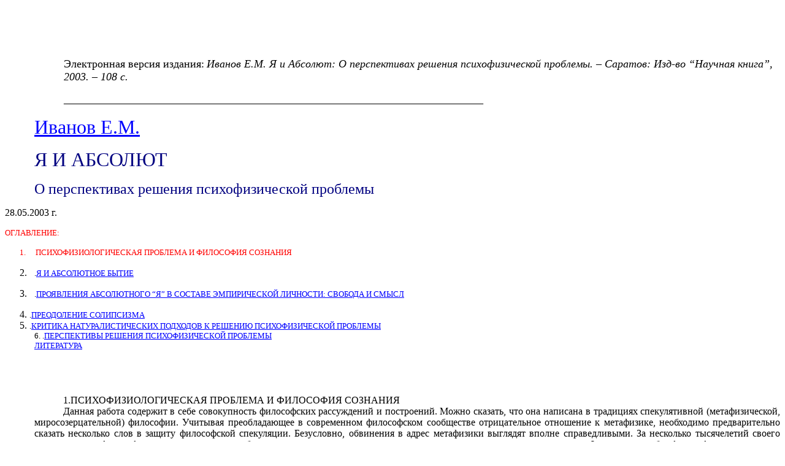

--- FILE ---
content_type: text/html
request_url: http://ivanem.chat.ru/absolut1.htm
body_size: 28579
content:
<html xmlns:o="urn:schemas-microsoft-com:office:office"
xmlns:w="urn:schemas-microsoft-com:office:word"
xmlns="http://www.w3.org/TR/REC-html40">

<head><!-- SAPE RTB JS -->
<script
    async="async"
    src="//cdn-rtb.sape.ru/rtb-b/js/779/2/12779.js"
    type="text/javascript">
</script>
<!-- SAPE RTB END -->


<meta http-equiv=Content-Type content="text/html; charset=windows-1251">
<meta name=ProgId content=Word.Document>
<meta name=Generator content="Microsoft Word 9">
<meta name=Originator content="Microsoft Word 9">
<link rel=File-List href="./ABSOLUT1.files/filelist.xml">
<title>1</title>
<!--[if gte mso 9]><xml>
 <w:WordDocument>
  <w:Zoom>109</w:Zoom>
 </w:WordDocument>
</xml><![endif]-->
<style>
<!--
 /* Style Definitions */
p.MsoNormal, li.MsoNormal, div.MsoNormal
	{mso-style-parent:"";
	margin:0cm;
	margin-bottom:.0001pt;
	mso-pagination:widow-orphan;
	font-size:12.0pt;
	font-family:"Times New Roman";
	mso-fareast-font-family:"Times New Roman";}
p
	{font-size:12.0pt;
	font-family:"Times New Roman";
	mso-fareast-font-family:"Times New Roman";}
@page Section1
	{size:595.3pt 841.9pt;
	margin:2.0cm 42.5pt 2.0cm 3.0cm;
	mso-header-margin:35.4pt;
	mso-footer-margin:35.4pt;
	mso-paper-source:0;}
div.Section1
	{page:Section1;}
 /* List Definitions */
@list l0
	{mso-list-id:970793721;
	mso-list-type:hybrid;
	mso-list-template-ids:-1055851804 -1422328660 25304550 1473804552 -1942821676 548815096 -974979084 -596859042 712015424 -524383942;}
ol
	{margin-bottom:0cm;}
ul
	{margin-bottom:0cm;}
-->
</style>
</head>

<body lang=RU link=blue vlink=blue style='tab-interval:35.4pt'><br><br><center><font size="1"><!--check code--></center>
<script type="text/javascript">
var _acic = {
    'dataProvider': 42
};
(function() {
  var aci = document.createElement('script'); aci.type = 'text/javascript'; aci.async = true;
  aci.src = '//www.acint.net/aci.js';
  var s = document.getElementsByTagName('script')[0]; s.parentNode.insertBefore(aci, s);
})();
</script>


<div class=Section1>

<p>&nbsp;</p>

<p style='margin-left:72.0pt'><span style='font-size:13.5pt'>Электронная версия
издания:</span> <i><span style='font-size:13.5pt'>Иванов Е.М. Я и Абсолют: О
перспективах решения психофизической проблемы. – Саратов: Изд-во “Научная
книга”, 2003. – 108 с.<o:p></o:p></span></i></p>

<p style='margin-left:72.0pt'><span style='font-size:13.5pt'>____________________________________________________________________________<o:p></o:p></span></p>

<p style='margin-left:36.0pt'><a href="http://ivanem.chat.ru/home.htm"><span
style='font-size:24.0pt'>Иванов Е.М.</span></a></p>

<p style='margin-left:36.0pt'><span style='font-size:24.0pt;color:navy'>Я И
АБСОЛЮТ<o:p></o:p></span></p>

<p style='margin-left:36.0pt'><span style='font-size:18.0pt;color:navy'>О
перспективах решения психофизической проблемы<o:p></o:p></span></p>

<p>28.05.2003 г.</p>

<p><span style='font-size:10.0pt;color:red'>ОГЛАВЛЕНИЕ:<o:p></o:p></span></p>

<p style='margin-left:36.0pt;text-indent:-18.0pt;mso-list:l0 level1 lfo1;
tab-stops:list 36.0pt'><![if !supportLists]><span style='font-size:10.0pt;
color:red'>1.<span style='font:7.0pt "Times New Roman"'>&nbsp;&nbsp;&nbsp;&nbsp;&nbsp;&nbsp;&nbsp;
</span></span><![endif]><span style='font-size:10.0pt;color:red'>ПСИХОФИЗИОЛОГИЧЕСКАЯ
ПРОБЛЕМА И ФИЛОСОФИЯ СОЗНАНИЯ<o:p></o:p></span></p>

<p style='margin-left:36.0pt;text-indent:-18.0pt;mso-list:l0 level1 lfo1;
tab-stops:list 36.0pt'><![if !supportLists]>2.<span style='font:7.0pt "Times New Roman"'>&nbsp;&nbsp;&nbsp;&nbsp;&nbsp;
</span><![endif]><span style='font-size:10.0pt'>.</span><a
href="http://ivanem.chat.ru/absolut2.htm"><span style='font-size:10.0pt'>Я И
АБСОЛЮТНОЕ БЫТИЕ</span></a></p>

<p style='margin-left:36.0pt;text-indent:-18.0pt;mso-list:l0 level1 lfo1;
tab-stops:list 36.0pt'><![if !supportLists]>3.<span style='font:7.0pt "Times New Roman"'>&nbsp;&nbsp;&nbsp;&nbsp;&nbsp;
</span><![endif]><span style='font-size:10.0pt'>.</span><a
href="http://ivanem.chat.ru/absolut3.htm"><span style='font-size:10.0pt'>ПРОЯВЛЕНИЯ
АБСОЛЮТНОГО “Я” В СОСТАВЕ ЭМПИРИЧЕСКОЙ ЛИЧНОСТИ: СВОБОДА И СМЫСЛ</span></a></p>

<ol start=4 type=1>
 <li class=MsoNormal style='mso-margin-top-alt:auto;mso-margin-bottom-alt:auto;
     mso-list:l0 level1 lfo1;tab-stops:list 36.0pt'><span style='font-size:
     10.0pt'>.</span><a href="http://ivanem.chat.ru/absolut4.htm"><span
     style='font-size:10.0pt'>ПРЕОДОЛЕНИЕ СОЛИПСИЗМА</span></a></li>
 <li class=MsoNormal style='mso-margin-top-alt:auto;mso-margin-bottom-alt:auto;
     mso-list:l0 level1 lfo1;tab-stops:list 36.0pt'><span style='font-size:
     10.0pt'>.</span><a href="http://ivanem.chat.ru/absolut5.htm"><span
     style='font-size:10.0pt'>КРИТИКА НАТУРАЛИСТИЧЕСКИХ ПОДХОДОВ К РЕШЕНИЮ
     ПСИХОФИЗИЧЕСКОЙ ПРОБЛЕМЫ</span></a></li>
</ol>

<p class=MsoNormal style='margin-left:36.0pt'><span style='font-size:10.0pt'>6.
.</span><a href="http://ivanem.chat.ru/absolut6.htm"><span style='font-size:
10.0pt'>ПЕРСПЕКТИВЫ РЕШЕНИЯ ПСИХОФИЗИЧЕСКОЙ ПРОБЛЕМЫ </span><o:p></o:p></a></p>

<p class=MsoNormal style='margin-left:36.0pt'><a
href="http://ivanem.chat.ru/absolut6.htm"><span style='font-size:10.0pt'>ЛИТЕРАТУРА<o:p></o:p></span></a></p>

<p class=MsoNormal><![if !supportEmptyParas]>&nbsp;<![endif]><o:p></o:p></p>

<p class=MsoNormal style='margin-left:36.0pt'>&nbsp;</p>

<p class=MsoNormal style='margin-left:36.0pt'>&nbsp;</p>

<p class=MsoNormal style='margin-left:36.0pt;text-align:justify;text-indent:
35.45pt'>&nbsp;</p>

<p class=MsoNormal style='margin-left:36.0pt;text-align:justify;text-indent:
35.45pt'>1.ПСИХОФИЗИОЛОГИЧЕСКАЯ ПРОБЛЕМА И ФИЛОСОФИЯ СОЗНАНИЯ </p>

<p class=MsoNormal style='margin-left:36.0pt;text-align:justify;text-indent:
35.45pt'>Данная работа содержит в себе совокупность философских рассуждений и
построений. Можно сказать, что она написана в традициях спекулятивной
(метафизической, миросозерцательной) философии. Учитывая преобладающее в
современном философском сообществе отрицательное отношение к метафизике,
необходимо предварительно сказать несколько слов в защиту философской
спекуляции. Безусловно, обвинения в адрес метафизики выглядят вполне
справедливыми. За несколько тысячелетий своего существования философия так и не
смогла дать убедительные для всех, самосогласованные ответы на исследуемые ею
вопросы. Фактически любая философская теория рано или поздно кем-либо
оспаривается. Исторический опыт показывает, что в сфере чистого умозрения
всеобщее согласие недостижимо. Такое согласие достигается лишь в математическом
знании. В естественных науках истина в конечном итоге проистекает не из
рассуждений, а из чувственного опыта. Специфика метафизики, однако, именно в
том, что мы здесь выходим за рамки чувственного опыта. Но не опыта вообще.
Претензии “выйти за пределы опыта” — это не более чем наивный догматизм.
Невозможно “выпрыгнуть” за пределы опыта. Поэтому всякая продуманная метафизика
непременно апеллирует к опыту, но, как правило, к опыту не чувственному, а
сверхчувственному. Беда, однако, в том, что сверхчувственный опыт (т.&nbsp;е.
опыт, не имеющий формы чувственности — временности, пространственности,
качественности) воспринимается и оценивается неоднозначно. Для одних мыслителей
он существует, а для других — нет. Если он признается, то в нем усматривают весьма
разные содержания. Отсюда, из этого неоднозначного восприятия сферы
сверхчувственного, в значительной мере и проистекают разногласия между
философами-метафизиками. </p>

<p class=MsoNormal style='margin-left:36.0pt;text-align:justify;text-indent:
35.45pt'>Поскольку философ, как правило, не может апеллировать к чувственному
опыту для подтверждения собственных теорий - он обречен на попытки
“доказательства” своей точки зрения. Именно в силу невозможности опытной
проверки философы всегда пытались доказывать, а не выдвигать гипотезы (которые
невозможно проверить), но это им никогда не удавалось сделать убедительно для
всех. Все это привело к тому, что возобладало мнение, что специфика философских
вопросов такова, что на них в принципе невозможно дать однозначный ответ (см.,
например, (15)). Если это так, то ценность философии весьма невелика. Конечно,
и в этом случае занятие “метафизическими вопросами” не совсем бесполезно.
Прежде всего, метафизические рассуждения отвечают глубинной потребности
человека в понимании “подлинной природы” того мира, в котором он существует, а
также потребности в самопознании. Как возник мир? Почему он вообще существует?
Откуда все возникающее приходит и куда уходит? Какое место занимает человек в
системе мироздания? Какова природа моего “Я”? Не имея ответа на эти вопросы, мы
не способны по-настоящему сориентироваться в мире, осознать смысл собственной
жизни, свое предназначение, свои возможности. Человек естественно стремится к
полноте знаний — что предполагает осознание неполноты наличных знаний, а значит
и смутное чувствование того неизвестного целого, частью которой является
известная нам реальность. Человек, таким образом, стремится к полной,
самосогласованной (непротиворечивой) картине мира — и это стремление вполне
оправдано. </p>

<p class=MsoNormal style='margin-left:36.0pt;text-align:justify;text-indent:
35.45pt'>Кстати заметим, что до сих пор ни одна из метафизических
(миросозерцательных) систем не дала нам полной, цельной картины мира — даже
хотя бы в качестве гипотезы. Все существующие философские системы есть, по
сути, не что иное, как незавершенные проекты, дающие в лучшем случае лишь
объяснение каких-то фрагментов реальности. Поэтому, даже вне претензии на
общезначимость, существует вполне определенная перспектива развития метафизики
- в направлении обеспечения полноты и самосогласованности предлагаемых
альтернативных “картин Мира”. Вообще наше мышление устроено так, что оно дает
вполне достоверные результаты лишь пока мы рассуждаем абстрактно, “в общем”,
т.&nbsp;е. пока не входим в детали. Когда же мы пытаемся прорисовать детали —
достоверность умозрительных выводов, как правило, теряется. Поэтому, видимо, мы
и не имеем философских теорий, продуманных до мелочей. </p>

<p class=MsoNormal style='margin-left:36.0pt;text-align:justify;text-indent:
35.45pt'>Ситуация в философии такова, что мы не только не имеем вполне
достоверного, непротиворечивого, общезначимого миросозерцательного знания, но
даже не имеем однозначного ответа на вопрос: почему мы не обладаем таким
знанием? Но последнее обстоятельство дает и некоторую надежду: нам нет никакой
необходимости категорически настаивать на неразрешимости всех без исключения
традиционных метафизических проблем. Одна из распространенных причин, почему та
или иная проблема не поддается решению, — это просто отсутствие достоверной
опытной базы. Мы часто не можем дать ответ на тот или иной вопрос просто
потому, что не знаем каких-то важных фактов или обстоятельств. Когда эти факты
становятся известными, проблема переходит из разряда спекулятивных,
умозрительных&nbsp;— в разряд “нормальных” проблем, разрешимых в рамках
стандартной научной методологии. Б. Рассел полагал, что философская
проблематика лежит на границе религии и науки (46): философы изучают вещи,
относительно которых уже утрачена догматическая вера, но которые еще не стали
объектом конкретно-научного исследования. Таким образом, философская
проблематика — это как бы “еще недозревшая” научная проблематика.
Действительно, история науки дает нам много примеров того, как проблема,
которая длительное время существовала как чисто умозрительная, затем обретала
фактическую базу, становилась предметом опытного исследования. Таким образом,
например, философский атомизм трансформировался в научный (физический) атомизм,
философская космология и космогония — в научные исследования строения и
происхождения Вселенной. </p>

<p class=MsoNormal style='margin-left:36.0pt;text-align:justify;text-indent:
35.45pt'>Можно ли надеяться, что и другие философские вопросы получат научное
освещение и, таким образом, получат более-менее однозначное, общезначимое
решение? Если да, то каких именно фактов и в какой области нам не хватает для
осуществления этой цели? Чтобы ответить на этот вопрос необходимо рассмотреть в
общих чертах традиционную философскую проблематику. Не будет большой натяжкой,
если мы определим философию в целом как “рефлексивную деятельность”. Мы
начинаем философствовать с того момента, когда отказываемся от наивного
отождествления познаваемого объекта и самого знания об этом объекте, а также
принимаем во внимание то обстоятельство, что всякое знание принадлежит
конкретному познающему субъекту. Фундаментальные философские вопросы — есть, по
сути, вопросы об отношении трех элементов познавательного акта: объекта,
субъекта и знания субъекта об объекте. (Решение “субъект-объектной” проблемы,
как мы часто видим в современной философии, может заключаться в отождествлении
всех этих трех элементов, т.&nbsp;е. в отказе от субъект-объектного
противопоставления (отказ от “удвоения реальности”). Здесь как бы вторично
возвращаются к “наивному реализму”, но, по существу, это реализм уже лишен
наивности. Ведь для того, чтобы осознанно отрицать различие субъекта и объекта
необходимо, по крайней мере, допустить саму мысль о возможности такого
различия. Таким образом, и в этом случае философствование косвенно связано с
рефлексивной установкой человеческого ума). Сфера субъекта и принадлежащего ему
знания — есть сфера сознания. Таким образом, основной вопрос философии — это
вопрос о природе человеческого сознания и месте сознания в составе
интегрального бытия. Вся фундаментальная философия — это, по сути, есть не что
иное, как серия попыток “встроить” сознание в общую “картину Мира” (хотя бы
даже и ценой отрицания реальности самого сознания, как это предлагают
сторонники т.&nbsp;н. “элиминативного” направления в философии сознания (см.:
21, 38, 49, 45)). Сложность научного исследования сознания — в приватном,
субъективном характере его бытия. Бытие сознания имеет форму субъективной
реальности — это приватное, недоступное прямому объективному наблюдению (а,
следовательно, и недоступное для объективного исследования) бытие. Сознание
может быть исследовано лишь косвенными методами. Наиболее фундаментальная
проблема здесь — это проблема отношения сознания с предполагаемым его
материальным субстратом — мозгом (т.&nbsp;н. “психофизическая проблема”).
Сознание, очевидно, может стать предметом объективного научного исследования
исключительно через какие-либо физические, материальные его проявления. Именно
нерешенность психофизической проблемы, следовательно, лишает нас опытной базы,
необходимой для перевода проблемы сознания в русло конкретно-научных исследований.
А это, в свою очередь, лишает опытной базы и всю фундаментальную метафизику. </p>

<p class=MsoNormal style='margin-left:36.0pt;text-align:justify;text-indent:
35.45pt'>Если бы удалось найти позитивное научное решение психофизической
проблемы, то многие существующие философские теории утратили бы всякую
актуальность — именно потому, что они, по сути, продукт спекуляции на научной
нерешенности проблемы сознания. Также как философский атомизм утратил значение
после создания научного атомизма, так и философская спекуляция “о природе
сознания” утратила бы свое значение, если бы удалось найти “проекцию” сознания
в составе физической реальности. В этом случае философские “теории” сознания
(и, вероятно, значительная часть всей традиционной философии) превратились бы в
“нормальные” научные гипотезы, которые можно было бы фальсифицировать или
подтверждать, пользуясь стандартными методами научного исследования. Вместе с
тем, представление о научном методе, как о методе “гипотетико-дедуктивном”
(44), подчеркивает ценность научной гипотезы и невыводимость гипотез из
эмпирических фактов. Это предполагает, что гипотезы предшествуют фактам, есть
средство, позволяющее факты усматривать, интерпретировать, понимать их реальный
смысл. Но научные гипотезы — это по сути такие же философские спекуляции, но
спекуляции, из которых могут быть выведены проверяемые факты. Или же, можно
сказать, что философские спекуляции - эта та “почва”, из которой произрастают
научные гипотезы. Действительно, всякая научная гипотеза предполагает некоторые
представления о “действительном положении дел”, т.&nbsp;е. предполагает некое
осознанное или неосознанное философское миросозерцание. Невозможность вывести
гипотезы прямо из фактов — минуя мировоззренческие установки, - вытекает,
также, из известного факта “теоретической нагруженности” научных фактов. Сами
факты в современной науке, особенно в физике, есть нечто зависимое от принятой
теории, в частности, теории, объясняющей принципы действия измерительного
прибора (58). Все это означает, что во всякой науке явно или неявно содержится
метафизическая составляющая, которая принципиально неустранима. Это,
безусловно, должно быть верно и в отношении научных теорий, касающихся природы
сознания. Во всякую такую теорию неизбежно входит некоторое метафизическое
представление о сущности сознания. Однако в свете принципиальной возможности
исследовать “физические корреляты” сознания, эти метафизические представления
могут в перспективе обрести статус вполне проверяемых научных гипотез. Именно в
таком ключе, т.&nbsp;е. как гипотезу, которая потенциально допускает проверку,
и следует понимать ту модель сознания, которую мы представили в следующих
разделах данной работы. </p>

<p class=MsoNormal style='margin-left:36.0pt;text-align:justify;text-indent:
35.45pt'>Остроту рассматриваемой нами проблемы придает то обстоятельство, что
современные исследования сознания “с научной точки зрения” (прежде всего, с
позиций “нейронаук”), по всей видимости, зашли в тупик. Последнее десятилетие
ушедшего века было, как известно, объявлено “десятилетием исследования мозга”.
В конце 80-х годов высказывались радужные прогнозы, что к 2000 году “тайна
сознания” будет раскрыта и раскрыта именно путем исследования нейрофизиологических
механизмов психических функций. Этого не произошло. Следует признать, что
никакого существенного прогресса в понимании механизмов сознания за последние
десять лет не было. Мы до сих пор не имеем сколько-нибудь ясных представлений о
том, каким именно образом мозг обеспечивает высшие психические функции, какие
конкретно процессы в мозге коррелятивны “ментальному содержанию” нашего
сознания (ощущениям, образам и т.п.). Не ясно даже является ли мозг тем
органом, который целиком и полностью определяет факт существования сознания или
же он есть лишь элемент более обширной системы, которая и обеспечивает
психические функции во всем их объеме. Вполне возможно, что мозг — это лишь
“место”, где сознание себя обнаруживает (а отнюдь не то “место”, где оно “производится”).
Становится все более очевидным, что не существует какого-либо особого мозгового
“центра сознания”. Но и мысль, что сознание есть интегральная функция мозга, —
тоже вызывает возражение. Сама формула: “сознание есть функция мозга”
сталкивается с логическими трудностями. Ведь мы вполне можем представить себе,
не впадая в противоречие, что те же самые мозговые функции осуществляются
обычным образом, но при этом не сопровождаются какими-либо субъективными
явлениями. Т.&nbsp;е. это ситуация, когда мозг работает совершенно нормально, а
сознание полностью отсутствует. (Возможность такого положения дел косвенно
подтверждается медицинскими фактами. Так известно, что в состоянии глубокого
наркоза кора мозга функционирует вполне нормально, но сознание при этом отсутствует.
Можно, также сослаться на феномен “слепозрения” (23) — который указывает на
возможность “зрительного восприятия” без субъективной составляющей, т.&nbsp;е.
без зрительных образов). Чрезвычайно трудно понять, почему одни нервные явления
сопровождаются сознанием, а другие — нет. Также сложно понять, каким образом
качественно однородные нервные процессы способны порождать качественно
разнородные модально-специфические чувственные феномены. По существу, гораздо
проще вообще отрицать существование субъективных явлений, чем объяснить их как
“функцию мозга”. Поэтому, видимо, и были так популярны во второй половине ХХ
столетия так называемые “элиминирующие” концепции, которые отрицали сам факт
существования сознания как некой приватной “субъективной реальности” (49).</p>

<p class=MsoNormal style='margin-left:36.0pt;text-align:justify;text-indent:
35.45pt'><span style="mso-spacerun: yes"> </span>Однако в последние десятилетия
элиминирующие теории все более теряют популярность. Дело тут не только в том,
что отрицание реальности субъективного противоречит интуиции, но и в том, что
внимательный логический анализ элиминирующих концепций, предпринятый в
последние годы, выявил принципиальную несводимость “ментальных терминов”
(описывающих “внутреннюю жизнь” сознания) к каким-либо объективным физическим,
физиологическим или поведенческим терминам (51, 65, 70). Основной причиной той
кризисной ситуации, в которой оказались нейронауки, является, как нам
представляется, неверное понимание самой природы человеческого сознания.
“Научный” подход к проблеме сознания, как правило, явно или неявно предполагает
натуралистическое понимание человека и человеческого сознания. Вместе с тем,
натуралистическое понимание сознания не является единственно возможным.</p>

<p class=MsoNormal style='margin-left:36.0pt;text-align:justify;text-indent:
35.45pt'><span style="mso-spacerun: yes"> </span>“Натурализм” в понимании
сознания основан на следующих предположениях: 1.Сознание человека есть некая
“выделенная” часть бытия. За пределами “моего” сознания находится то, что
называют “объективной реальностью” и эта объективная реальность мыслится как
нечто, существующее совершенно независимо от “моего” сознания. 2.Чувственно
воспринимаемый нами “материальный” мир — это и есть все то, что реально
существует. Следовательно, сознание может и должно быть целиком истолковано в
терминах, относящихся к объектам этого материального мира. 3.Из предыдущего
пункта следует, что если мы поймем устройство человеческого тела, в частности,
устройство мозга, то мы получим исчерпывающее знание о природе человеческого
сознания. </p>

<p class=MsoNormal style='margin-left:36.0pt;text-align:justify;text-indent:
35.45pt'>Такому пониманию сознания можно противопоставить “антинатурализм”,
который основывается на противоположных тезисах: 1.Сознание не есть часть мира.
Скорее наоборот: мир есть часть сознания. Никакой реальности, которая была бы
абсолютно запредельна сознанию и никаким образом не была бы причастной к моему
“Я” - нет и быть не может. 2.Чувственно воспринимаемый “физический” мир не
исчерпывает собой всей реальности. За его пределами существует
“сверхчувственное”, которое непосредственно доступно мышлению и составляет
глубинную основу моего сознания. 3.Сознание невозможно полностью объяснить,
исходя из анализа устройства человеческого мозга. Мозг — это, скорее, “место
проявления” или “коррелят”, а отнюдь не орган производящий сознание. Связь
мозга и психики нужно понимать скорее как координацию, чем как причинную связь.
</p>

<p class=MsoNormal style='margin-left:36.0pt;text-align:justify;text-indent:
35.45pt'>Обращаясь к истории науки, мы видим, что “натурализм” в истолковании
сознания имеет относительно недавнее происхождение. Он связан с философским материализмом
17-18 вв., эволюционным учением, со становлением физиологии высшей нервной
деятельности и кибернетики. В ХХ веке популярность “натурализма” существенно
была стимулирована так называемой “компьютерной метафорой””, трактующей мозг
как своего рода “мясной компьютер” (выражение М. Минского), а сознание — как
функцию этого “компьютера” (подчиненную некому конкретному алгоритму).
Антинатуралистические теории, напротив, имеют весьма древнее происхождение.
Так, практически вся древнеиндийская философия (исключая лишь школу “чарваков”)
основывалась на антинатуралистическом понимании сознания. (Особенно это
относится к недуалистической веданте Шанкары (8 век по Р.Х.)). В Европе
антинатурализм восходит к Платону и фактически разделялся всеми ориентированными
на платонизм философскими школами (неоплатониками в особенности). В новое время
антинатурализм в понимании сознания представлен немецкой классической
философией (Фихте, Шеллинг, Гегель), русской религиозной философией
(В.&nbsp;Соловьев, С.&nbsp;Франк, братья C. и Е.&nbsp;Трубецкие,
Л.&nbsp;Карсавин, Н.&nbsp;Бердяев и др.) и экзистенциальной философией (Ж.П.
Сартр). </p>

<p class=MsoNormal style='margin-left:36.0pt;text-align:justify;text-indent:
35.45pt'>Главный недостаток современных антинатуралистических концепций
сознания видится в полном отрыве от науки и научной картины мира.
Антинатурализм, как правило, сочетается с антисциентизмом, т.&nbsp;е. с
отрицанием какой-либо онтологической значимости научных концепций. Поэтому
подход к изучению сознания в этом случае — чисто гуманитарный, умозрительный.
Но это исключает использование антинатуралистических моделей сознания в качестве
основания для решения психофизической проблемы (которая, как правило, просто
игнорируется). Все это приводит к тому, что мы лишаемся шанса как-то
сопоставить антинатуралистические теории сознании с опытными данными и, таким
образом, исключается возможность превращения философского учения о сознании в
полноценную науку. (Еще Шопенгауэр мечта об “экспериментальной метафизике”. В
настоящее время возможность опытного решения “метафизических” проблем
наметилась в квантово-релятивистской физике. Многие “умозрительные” вопросы о
природе пространства, времени, причинности, пределах познания и т.п. уже
исследуются в эксперименте (57). Но именно основанное на опыте решение
психофизической проблемы и дало бы нам истинную “экспериментальную метафизику”,
позволило бы распространить экспериментальный метод на фундаментальные области
философской проблематики). Задача, которую мы ставим перед собой в данном
сочинении — попытаться совместить антинатуралистическое понимание сознания с
научным подходом, в частности, мы попытаемся выяснить каким образом
антинатурализм может способствовать решению (или хотя бы прояснению перспектив
решения) психофизической проблемы. </p>

<p class=MsoNormal style='margin-left:36.0pt;text-align:justify;text-indent:
35.45pt'>Каким бы образом мы не понимали сознание — в любом случае оно должно
быть как-то “спроецировано” в физический мир. Ведь сознание, так или иначе,
действует в физическом мире, иначе мы ничего не могли бы сказать о нем, о его
содержании. Ведь говорение — это физический акт и то, что проявляет себя в
речи, тем самым действует в физическом мире. Антинатуралистическое понимание
сознания, на наш взгляд, не должно влечь за собой отрицание онтологичности
научных построений, оно вполне совместимо с представлением, что наука
действительно познает реальный мир, а не является просто неким “культурным”
феноменом, существующим лишь в силу нашей потребности “привести в порядок” наш
чувственный опыт. Но, вместе с тем, антинатурализм в теории сознания
предполагает новую интерпретацию самого смысла научных теорий. Можно сказать,
что антинатурализм в теории сознания предполагает антинатуралистическое
истолкование научной картины мира. Как нам представляется, неклассическая
физика дает нам прямой повод для такого рода “реинтерпретации” научного знания.
</p>

<p class=MsoNormal style='margin-left:36.0pt;text-align:justify;text-indent:
35.45pt'>В последующих главах работы мы рассмотрим основные аргументы в пользу
антинатуралистического понимания сознания, представим конкретную модель
сознания, рассмотрим следствия, вытекающие из принятия этой модели. Затем мы
применим полученные выводы к анализу состояния и перспектив решения
психофизической проблемы. Еще раз подчеркнем, что мы вполне отдаем себе отчет в
том, что любые умозрительные, “метафизические” построения, даже если они
апеллируют к некому “духовному опыту”, не являются доказательными. Поэтому
предлагаемая нами далее модель сознания должна рассматриваться именно как
научная гипотеза, что предполагает возможность и необходимость ее опытной
проверки. </p>

<p class=MsoNormal style='margin-left:36.0pt;text-align:justify;text-indent:
35.45pt'><a href="http://ivanem.chat.ru/absolut2.htm">Продолжение</a> </p>

</div>

</body>

</html>
